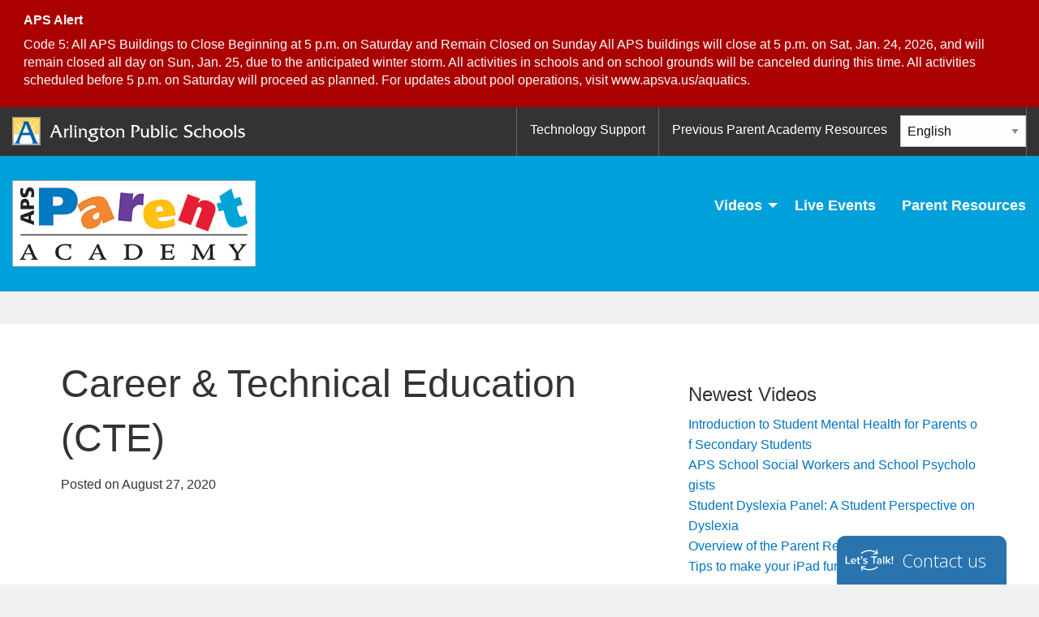

--- FILE ---
content_type: text/html; charset=UTF-8
request_url: https://parentacademy.apsva.us/career-technical-education-cte/
body_size: 11762
content:
<!doctype html>

<html class="no-js" lang="en-US">

<head>

    <script>
  (function(i,s,o,g,r,a,m){i['GoogleAnalyticsObject']=r;i[r]=i[r]||function(){
  (i[r].q=i[r].q||[]).push(arguments)},i[r].l=1*new Date();a=s.createElement(o),
  m=s.getElementsByTagName(o)[0];a.async=1;a.src=g;m.parentNode.insertBefore(a,m)
  })(window,document,'script','https://www.google-analytics.com/analytics.js','ga');

  ga('create', 'UA-81204003-46\', 'auto');
  ga('send', 'pageview');

</script>
    <meta charset="utf-8">

    <!-- Force IE to use the latest rendering engine available -->
    <meta http-equiv="X-UA-Compatible" content="IE=edge">

    <!-- Mobile Meta -->
    <meta name="viewport" content="width=device-width, initial-scale=1.0">
    <meta class="foundation-mq">

    <link rel="pingback" href="https://parentacademy.apsva.us/xmlrpc.php">

    <meta name='robots' content='index, follow, max-image-preview:large, max-snippet:-1, max-video-preview:-1' />
	<style>img:is([sizes="auto" i], [sizes^="auto," i]) { contain-intrinsic-size: 3000px 1500px }</style>
	
	<!-- This site is optimized with the Yoast SEO plugin v26.8 - https://yoast.com/product/yoast-seo-wordpress/ -->
	<title>Career &amp; Technical Education (CTE) - APS Parent Academy</title>
	<link rel="canonical" href="https://parentacademy.apsva.us/career-technical-education-cte/" />
	<meta property="og:locale" content="en_US" />
	<meta property="og:type" content="article" />
	<meta property="og:title" content="Career &amp; Technical Education (CTE) - APS Parent Academy" />
	<meta property="og:description" content="This video was created by the Office of Career, Technical, and Adult Education. It provides a brief overview of the program and services in Arlington Public Schools and how CTE is adapting to distance learning in the fall." />
	<meta property="og:url" content="https://parentacademy.apsva.us/career-technical-education-cte/" />
	<meta property="og:site_name" content="APS Parent Academy" />
	<meta property="article:published_time" content="2020-08-27T21:54:50+00:00" />
	<meta property="article:modified_time" content="2020-08-31T14:06:32+00:00" />
	<meta name="author" content="saradaniel" />
	<meta name="twitter:card" content="summary_large_image" />
	<meta name="twitter:label1" content="Written by" />
	<meta name="twitter:data1" content="saradaniel" />
	<script type="application/ld+json" class="yoast-schema-graph">{"@context":"https://schema.org","@graph":[{"@type":"Article","@id":"https://parentacademy.apsva.us/career-technical-education-cte/#article","isPartOf":{"@id":"https://parentacademy.apsva.us/career-technical-education-cte/"},"author":{"name":"saradaniel","@id":"https://parentacademy.apsva.us/#/schema/person/3dfc98b2a848ce134ff87bf2da4e6ec2"},"headline":"Career &#038; Technical Education (CTE)","datePublished":"2020-08-27T21:54:50+00:00","dateModified":"2020-08-31T14:06:32+00:00","mainEntityOfPage":{"@id":"https://parentacademy.apsva.us/career-technical-education-cte/"},"wordCount":13,"commentCount":0,"publisher":{"@id":"https://parentacademy.apsva.us/#organization"},"articleSection":["Instruction","Parent Academy"],"inLanguage":"en-US","potentialAction":[{"@type":"CommentAction","name":"Comment","target":["https://parentacademy.apsva.us/career-technical-education-cte/#respond"]}]},{"@type":"WebPage","@id":"https://parentacademy.apsva.us/career-technical-education-cte/","url":"https://parentacademy.apsva.us/career-technical-education-cte/","name":"Career & Technical Education (CTE) - APS Parent Academy","isPartOf":{"@id":"https://parentacademy.apsva.us/#website"},"datePublished":"2020-08-27T21:54:50+00:00","dateModified":"2020-08-31T14:06:32+00:00","breadcrumb":{"@id":"https://parentacademy.apsva.us/career-technical-education-cte/#breadcrumb"},"inLanguage":"en-US","potentialAction":[{"@type":"ReadAction","target":["https://parentacademy.apsva.us/career-technical-education-cte/"]}]},{"@type":"BreadcrumbList","@id":"https://parentacademy.apsva.us/career-technical-education-cte/#breadcrumb","itemListElement":[{"@type":"ListItem","position":1,"name":"Home","item":"http://parentacademy.apsva.us/"},{"@type":"ListItem","position":2,"name":"Career &#038; Technical Education (CTE)"}]},{"@type":"WebSite","@id":"https://parentacademy.apsva.us/#website","url":"https://parentacademy.apsva.us/","name":"APS Parent Academy","description":"Resources to help parents help students succeed","publisher":{"@id":"https://parentacademy.apsva.us/#organization"},"potentialAction":[{"@type":"SearchAction","target":{"@type":"EntryPoint","urlTemplate":"https://parentacademy.apsva.us/?s={search_term_string}"},"query-input":{"@type":"PropertyValueSpecification","valueRequired":true,"valueName":"search_term_string"}}],"inLanguage":"en-US"},{"@type":"Organization","@id":"https://parentacademy.apsva.us/#organization","name":"APS Parent Academy","url":"https://parentacademy.apsva.us/","logo":{"@type":"ImageObject","inLanguage":"en-US","@id":"https://parentacademy.apsva.us/#/schema/logo/image/","url":"https://parentacademy.apsva.us/wp-content/uploads/sites/49/2020/08/cropped-Parent-Acdmy.png","contentUrl":"https://parentacademy.apsva.us/wp-content/uploads/sites/49/2020/08/cropped-Parent-Acdmy.png","width":300,"height":107,"caption":"APS Parent Academy"},"image":{"@id":"https://parentacademy.apsva.us/#/schema/logo/image/"}},{"@type":"Person","@id":"https://parentacademy.apsva.us/#/schema/person/3dfc98b2a848ce134ff87bf2da4e6ec2","name":"saradaniel","image":{"@type":"ImageObject","inLanguage":"en-US","@id":"https://parentacademy.apsva.us/#/schema/person/image/","url":"https://secure.gravatar.com/avatar/99cef5e1385c08297edc5287199e0bf41ee5f16b900db55bada6c2a5f2cf57b0?s=96&d=mm&r=g","contentUrl":"https://secure.gravatar.com/avatar/99cef5e1385c08297edc5287199e0bf41ee5f16b900db55bada6c2a5f2cf57b0?s=96&d=mm&r=g","caption":"saradaniel"},"description":"Sara has been with APS for over 13 years. Her background is in communications, media and technology, including jobs with PBS Interactive, Georgetown University Law School, the Northern Virginia Technology Council, and Houghton-Mifflin publishing. Sara lives in Rockville, MD, with her family and cats.","url":"https://parentacademy.apsva.us/author/saradaniel/"}]}</script>
	<!-- / Yoast SEO plugin. -->


<link rel='dns-prefetch' href='//www.googletagmanager.com' />
<link rel='dns-prefetch' href='//fonts.googleapis.com' />
<link rel="alternate" type="application/rss+xml" title="APS Parent Academy &raquo; Feed" href="https://parentacademy.apsva.us/feed/" />
<link rel="alternate" type="application/rss+xml" title="APS Parent Academy &raquo; Comments Feed" href="https://parentacademy.apsva.us/comments/feed/" />
<link rel="alternate" type="text/calendar" title="APS Parent Academy &raquo; iCal Feed" href="https://parentacademy.apsva.us/events/?ical=1" />
<link rel="alternate" type="application/rss+xml" title="APS Parent Academy &raquo; Career &#038; Technical Education (CTE) Comments Feed" href="https://parentacademy.apsva.us/career-technical-education-cte/feed/" />
<script type="text/javascript">
/* <![CDATA[ */
window._wpemojiSettings = {"baseUrl":"https:\/\/s.w.org\/images\/core\/emoji\/16.0.1\/72x72\/","ext":".png","svgUrl":"https:\/\/s.w.org\/images\/core\/emoji\/16.0.1\/svg\/","svgExt":".svg","source":{"concatemoji":"https:\/\/parentacademy.apsva.us\/wp-includes\/js\/wp-emoji-release.min.js?ver=6.8.3"}};
/*! This file is auto-generated */
!function(s,n){var o,i,e;function c(e){try{var t={supportTests:e,timestamp:(new Date).valueOf()};sessionStorage.setItem(o,JSON.stringify(t))}catch(e){}}function p(e,t,n){e.clearRect(0,0,e.canvas.width,e.canvas.height),e.fillText(t,0,0);var t=new Uint32Array(e.getImageData(0,0,e.canvas.width,e.canvas.height).data),a=(e.clearRect(0,0,e.canvas.width,e.canvas.height),e.fillText(n,0,0),new Uint32Array(e.getImageData(0,0,e.canvas.width,e.canvas.height).data));return t.every(function(e,t){return e===a[t]})}function u(e,t){e.clearRect(0,0,e.canvas.width,e.canvas.height),e.fillText(t,0,0);for(var n=e.getImageData(16,16,1,1),a=0;a<n.data.length;a++)if(0!==n.data[a])return!1;return!0}function f(e,t,n,a){switch(t){case"flag":return n(e,"\ud83c\udff3\ufe0f\u200d\u26a7\ufe0f","\ud83c\udff3\ufe0f\u200b\u26a7\ufe0f")?!1:!n(e,"\ud83c\udde8\ud83c\uddf6","\ud83c\udde8\u200b\ud83c\uddf6")&&!n(e,"\ud83c\udff4\udb40\udc67\udb40\udc62\udb40\udc65\udb40\udc6e\udb40\udc67\udb40\udc7f","\ud83c\udff4\u200b\udb40\udc67\u200b\udb40\udc62\u200b\udb40\udc65\u200b\udb40\udc6e\u200b\udb40\udc67\u200b\udb40\udc7f");case"emoji":return!a(e,"\ud83e\udedf")}return!1}function g(e,t,n,a){var r="undefined"!=typeof WorkerGlobalScope&&self instanceof WorkerGlobalScope?new OffscreenCanvas(300,150):s.createElement("canvas"),o=r.getContext("2d",{willReadFrequently:!0}),i=(o.textBaseline="top",o.font="600 32px Arial",{});return e.forEach(function(e){i[e]=t(o,e,n,a)}),i}function t(e){var t=s.createElement("script");t.src=e,t.defer=!0,s.head.appendChild(t)}"undefined"!=typeof Promise&&(o="wpEmojiSettingsSupports",i=["flag","emoji"],n.supports={everything:!0,everythingExceptFlag:!0},e=new Promise(function(e){s.addEventListener("DOMContentLoaded",e,{once:!0})}),new Promise(function(t){var n=function(){try{var e=JSON.parse(sessionStorage.getItem(o));if("object"==typeof e&&"number"==typeof e.timestamp&&(new Date).valueOf()<e.timestamp+604800&&"object"==typeof e.supportTests)return e.supportTests}catch(e){}return null}();if(!n){if("undefined"!=typeof Worker&&"undefined"!=typeof OffscreenCanvas&&"undefined"!=typeof URL&&URL.createObjectURL&&"undefined"!=typeof Blob)try{var e="postMessage("+g.toString()+"("+[JSON.stringify(i),f.toString(),p.toString(),u.toString()].join(",")+"));",a=new Blob([e],{type:"text/javascript"}),r=new Worker(URL.createObjectURL(a),{name:"wpTestEmojiSupports"});return void(r.onmessage=function(e){c(n=e.data),r.terminate(),t(n)})}catch(e){}c(n=g(i,f,p,u))}t(n)}).then(function(e){for(var t in e)n.supports[t]=e[t],n.supports.everything=n.supports.everything&&n.supports[t],"flag"!==t&&(n.supports.everythingExceptFlag=n.supports.everythingExceptFlag&&n.supports[t]);n.supports.everythingExceptFlag=n.supports.everythingExceptFlag&&!n.supports.flag,n.DOMReady=!1,n.readyCallback=function(){n.DOMReady=!0}}).then(function(){return e}).then(function(){var e;n.supports.everything||(n.readyCallback(),(e=n.source||{}).concatemoji?t(e.concatemoji):e.wpemoji&&e.twemoji&&(t(e.twemoji),t(e.wpemoji)))}))}((window,document),window._wpemojiSettings);
/* ]]> */
</script>
<link rel='stylesheet' id='twb-open-sans-css' href='https://fonts.googleapis.com/css?family=Open+Sans%3A300%2C400%2C500%2C600%2C700%2C800&#038;display=swap&#038;ver=6.8.3' type='text/css' media='all' />
<link rel='stylesheet' id='twb-global-css' href='https://parentacademy.apsva.us/wp-content/plugins/wd-instagram-feed/booster/assets/css/global.css?ver=1.0.0' type='text/css' media='all' />
<link rel='stylesheet' id='tribe-events-pro-mini-calendar-block-styles-css' href='https://parentacademy.apsva.us/wp-content/plugins/events-calendar-pro/build/css/tribe-events-pro-mini-calendar-block.css?ver=7.7.12' type='text/css' media='all' />
<style id='wp-emoji-styles-inline-css' type='text/css'>

	img.wp-smiley, img.emoji {
		display: inline !important;
		border: none !important;
		box-shadow: none !important;
		height: 1em !important;
		width: 1em !important;
		margin: 0 0.07em !important;
		vertical-align: -0.1em !important;
		background: none !important;
		padding: 0 !important;
	}
</style>
<link rel='stylesheet' id='wp-block-library-css' href='https://parentacademy.apsva.us/wp-includes/css/dist/block-library/style.min.css?ver=6.8.3' type='text/css' media='all' />
<style id='classic-theme-styles-inline-css' type='text/css'>
/*! This file is auto-generated */
.wp-block-button__link{color:#fff;background-color:#32373c;border-radius:9999px;box-shadow:none;text-decoration:none;padding:calc(.667em + 2px) calc(1.333em + 2px);font-size:1.125em}.wp-block-file__button{background:#32373c;color:#fff;text-decoration:none}
</style>
<style id='global-styles-inline-css' type='text/css'>
:root{--wp--preset--aspect-ratio--square: 1;--wp--preset--aspect-ratio--4-3: 4/3;--wp--preset--aspect-ratio--3-4: 3/4;--wp--preset--aspect-ratio--3-2: 3/2;--wp--preset--aspect-ratio--2-3: 2/3;--wp--preset--aspect-ratio--16-9: 16/9;--wp--preset--aspect-ratio--9-16: 9/16;--wp--preset--color--black: #000000;--wp--preset--color--cyan-bluish-gray: #abb8c3;--wp--preset--color--white: #ffffff;--wp--preset--color--pale-pink: #f78da7;--wp--preset--color--vivid-red: #cf2e2e;--wp--preset--color--luminous-vivid-orange: #ff6900;--wp--preset--color--luminous-vivid-amber: #fcb900;--wp--preset--color--light-green-cyan: #7bdcb5;--wp--preset--color--vivid-green-cyan: #00d084;--wp--preset--color--pale-cyan-blue: #8ed1fc;--wp--preset--color--vivid-cyan-blue: #0693e3;--wp--preset--color--vivid-purple: #9b51e0;--wp--preset--gradient--vivid-cyan-blue-to-vivid-purple: linear-gradient(135deg,rgba(6,147,227,1) 0%,rgb(155,81,224) 100%);--wp--preset--gradient--light-green-cyan-to-vivid-green-cyan: linear-gradient(135deg,rgb(122,220,180) 0%,rgb(0,208,130) 100%);--wp--preset--gradient--luminous-vivid-amber-to-luminous-vivid-orange: linear-gradient(135deg,rgba(252,185,0,1) 0%,rgba(255,105,0,1) 100%);--wp--preset--gradient--luminous-vivid-orange-to-vivid-red: linear-gradient(135deg,rgba(255,105,0,1) 0%,rgb(207,46,46) 100%);--wp--preset--gradient--very-light-gray-to-cyan-bluish-gray: linear-gradient(135deg,rgb(238,238,238) 0%,rgb(169,184,195) 100%);--wp--preset--gradient--cool-to-warm-spectrum: linear-gradient(135deg,rgb(74,234,220) 0%,rgb(151,120,209) 20%,rgb(207,42,186) 40%,rgb(238,44,130) 60%,rgb(251,105,98) 80%,rgb(254,248,76) 100%);--wp--preset--gradient--blush-light-purple: linear-gradient(135deg,rgb(255,206,236) 0%,rgb(152,150,240) 100%);--wp--preset--gradient--blush-bordeaux: linear-gradient(135deg,rgb(254,205,165) 0%,rgb(254,45,45) 50%,rgb(107,0,62) 100%);--wp--preset--gradient--luminous-dusk: linear-gradient(135deg,rgb(255,203,112) 0%,rgb(199,81,192) 50%,rgb(65,88,208) 100%);--wp--preset--gradient--pale-ocean: linear-gradient(135deg,rgb(255,245,203) 0%,rgb(182,227,212) 50%,rgb(51,167,181) 100%);--wp--preset--gradient--electric-grass: linear-gradient(135deg,rgb(202,248,128) 0%,rgb(113,206,126) 100%);--wp--preset--gradient--midnight: linear-gradient(135deg,rgb(2,3,129) 0%,rgb(40,116,252) 100%);--wp--preset--font-size--small: 13px;--wp--preset--font-size--medium: 20px;--wp--preset--font-size--large: 36px;--wp--preset--font-size--x-large: 42px;--wp--preset--spacing--20: 0.44rem;--wp--preset--spacing--30: 0.67rem;--wp--preset--spacing--40: 1rem;--wp--preset--spacing--50: 1.5rem;--wp--preset--spacing--60: 2.25rem;--wp--preset--spacing--70: 3.38rem;--wp--preset--spacing--80: 5.06rem;--wp--preset--shadow--natural: 6px 6px 9px rgba(0, 0, 0, 0.2);--wp--preset--shadow--deep: 12px 12px 50px rgba(0, 0, 0, 0.4);--wp--preset--shadow--sharp: 6px 6px 0px rgba(0, 0, 0, 0.2);--wp--preset--shadow--outlined: 6px 6px 0px -3px rgba(255, 255, 255, 1), 6px 6px rgba(0, 0, 0, 1);--wp--preset--shadow--crisp: 6px 6px 0px rgba(0, 0, 0, 1);}:where(.is-layout-flex){gap: 0.5em;}:where(.is-layout-grid){gap: 0.5em;}body .is-layout-flex{display: flex;}.is-layout-flex{flex-wrap: wrap;align-items: center;}.is-layout-flex > :is(*, div){margin: 0;}body .is-layout-grid{display: grid;}.is-layout-grid > :is(*, div){margin: 0;}:where(.wp-block-columns.is-layout-flex){gap: 2em;}:where(.wp-block-columns.is-layout-grid){gap: 2em;}:where(.wp-block-post-template.is-layout-flex){gap: 1.25em;}:where(.wp-block-post-template.is-layout-grid){gap: 1.25em;}.has-black-color{color: var(--wp--preset--color--black) !important;}.has-cyan-bluish-gray-color{color: var(--wp--preset--color--cyan-bluish-gray) !important;}.has-white-color{color: var(--wp--preset--color--white) !important;}.has-pale-pink-color{color: var(--wp--preset--color--pale-pink) !important;}.has-vivid-red-color{color: var(--wp--preset--color--vivid-red) !important;}.has-luminous-vivid-orange-color{color: var(--wp--preset--color--luminous-vivid-orange) !important;}.has-luminous-vivid-amber-color{color: var(--wp--preset--color--luminous-vivid-amber) !important;}.has-light-green-cyan-color{color: var(--wp--preset--color--light-green-cyan) !important;}.has-vivid-green-cyan-color{color: var(--wp--preset--color--vivid-green-cyan) !important;}.has-pale-cyan-blue-color{color: var(--wp--preset--color--pale-cyan-blue) !important;}.has-vivid-cyan-blue-color{color: var(--wp--preset--color--vivid-cyan-blue) !important;}.has-vivid-purple-color{color: var(--wp--preset--color--vivid-purple) !important;}.has-black-background-color{background-color: var(--wp--preset--color--black) !important;}.has-cyan-bluish-gray-background-color{background-color: var(--wp--preset--color--cyan-bluish-gray) !important;}.has-white-background-color{background-color: var(--wp--preset--color--white) !important;}.has-pale-pink-background-color{background-color: var(--wp--preset--color--pale-pink) !important;}.has-vivid-red-background-color{background-color: var(--wp--preset--color--vivid-red) !important;}.has-luminous-vivid-orange-background-color{background-color: var(--wp--preset--color--luminous-vivid-orange) !important;}.has-luminous-vivid-amber-background-color{background-color: var(--wp--preset--color--luminous-vivid-amber) !important;}.has-light-green-cyan-background-color{background-color: var(--wp--preset--color--light-green-cyan) !important;}.has-vivid-green-cyan-background-color{background-color: var(--wp--preset--color--vivid-green-cyan) !important;}.has-pale-cyan-blue-background-color{background-color: var(--wp--preset--color--pale-cyan-blue) !important;}.has-vivid-cyan-blue-background-color{background-color: var(--wp--preset--color--vivid-cyan-blue) !important;}.has-vivid-purple-background-color{background-color: var(--wp--preset--color--vivid-purple) !important;}.has-black-border-color{border-color: var(--wp--preset--color--black) !important;}.has-cyan-bluish-gray-border-color{border-color: var(--wp--preset--color--cyan-bluish-gray) !important;}.has-white-border-color{border-color: var(--wp--preset--color--white) !important;}.has-pale-pink-border-color{border-color: var(--wp--preset--color--pale-pink) !important;}.has-vivid-red-border-color{border-color: var(--wp--preset--color--vivid-red) !important;}.has-luminous-vivid-orange-border-color{border-color: var(--wp--preset--color--luminous-vivid-orange) !important;}.has-luminous-vivid-amber-border-color{border-color: var(--wp--preset--color--luminous-vivid-amber) !important;}.has-light-green-cyan-border-color{border-color: var(--wp--preset--color--light-green-cyan) !important;}.has-vivid-green-cyan-border-color{border-color: var(--wp--preset--color--vivid-green-cyan) !important;}.has-pale-cyan-blue-border-color{border-color: var(--wp--preset--color--pale-cyan-blue) !important;}.has-vivid-cyan-blue-border-color{border-color: var(--wp--preset--color--vivid-cyan-blue) !important;}.has-vivid-purple-border-color{border-color: var(--wp--preset--color--vivid-purple) !important;}.has-vivid-cyan-blue-to-vivid-purple-gradient-background{background: var(--wp--preset--gradient--vivid-cyan-blue-to-vivid-purple) !important;}.has-light-green-cyan-to-vivid-green-cyan-gradient-background{background: var(--wp--preset--gradient--light-green-cyan-to-vivid-green-cyan) !important;}.has-luminous-vivid-amber-to-luminous-vivid-orange-gradient-background{background: var(--wp--preset--gradient--luminous-vivid-amber-to-luminous-vivid-orange) !important;}.has-luminous-vivid-orange-to-vivid-red-gradient-background{background: var(--wp--preset--gradient--luminous-vivid-orange-to-vivid-red) !important;}.has-very-light-gray-to-cyan-bluish-gray-gradient-background{background: var(--wp--preset--gradient--very-light-gray-to-cyan-bluish-gray) !important;}.has-cool-to-warm-spectrum-gradient-background{background: var(--wp--preset--gradient--cool-to-warm-spectrum) !important;}.has-blush-light-purple-gradient-background{background: var(--wp--preset--gradient--blush-light-purple) !important;}.has-blush-bordeaux-gradient-background{background: var(--wp--preset--gradient--blush-bordeaux) !important;}.has-luminous-dusk-gradient-background{background: var(--wp--preset--gradient--luminous-dusk) !important;}.has-pale-ocean-gradient-background{background: var(--wp--preset--gradient--pale-ocean) !important;}.has-electric-grass-gradient-background{background: var(--wp--preset--gradient--electric-grass) !important;}.has-midnight-gradient-background{background: var(--wp--preset--gradient--midnight) !important;}.has-small-font-size{font-size: var(--wp--preset--font-size--small) !important;}.has-medium-font-size{font-size: var(--wp--preset--font-size--medium) !important;}.has-large-font-size{font-size: var(--wp--preset--font-size--large) !important;}.has-x-large-font-size{font-size: var(--wp--preset--font-size--x-large) !important;}
:where(.wp-block-post-template.is-layout-flex){gap: 1.25em;}:where(.wp-block-post-template.is-layout-grid){gap: 1.25em;}
:where(.wp-block-columns.is-layout-flex){gap: 2em;}:where(.wp-block-columns.is-layout-grid){gap: 2em;}
:root :where(.wp-block-pullquote){font-size: 1.5em;line-height: 1.6;}
</style>
<link rel='stylesheet' id='materiell-social-share-css' href='https://parentacademy.apsva.us/wp-content/plugins/materiell-social-share/public/css/materiell-social-share-public.css?ver=1.0.0' type='text/css' media='all' />
<style id='highcharts-custom-styles-inline-css' type='text/css'>

    div[class^='highstock_'],
    .highcharts-root,
    .highcharts-container {
        overflow: visible !important;
    }
</style>
<link rel='stylesheet' id='google-open-sans-css' href='//fonts.googleapis.com/css?family=Open+Sans%3A400italic%2C400%2C700%2C600&#038;ver=6.8.3' type='text/css' media='all' />
<link rel='stylesheet' id='site-css-css' href='https://parentacademy.apsva.us/wp-content/themes/apsprojects/styles/style.css?ver=1719765236' type='text/css' media='all' />
<script type="text/javascript" src="https://parentacademy.apsva.us/wp-includes/js/jquery/jquery.min.js?ver=3.7.1" id="jquery-core-js"></script>
<script type="text/javascript" src="https://parentacademy.apsva.us/wp-includes/js/jquery/jquery-migrate.min.js?ver=3.4.1" id="jquery-migrate-js"></script>
<script type="text/javascript" src="https://parentacademy.apsva.us/wp-content/plugins/wd-instagram-feed/booster/assets/js/circle-progress.js?ver=1.2.2" id="twb-circle-js"></script>
<script type="text/javascript" id="twb-global-js-extra">
/* <![CDATA[ */
var twb = {"nonce":"88bc75ae71","ajax_url":"https:\/\/parentacademy.apsva.us\/wp-admin\/admin-ajax.php","plugin_url":"https:\/\/parentacademy.apsva.us\/wp-content\/plugins\/wd-instagram-feed\/booster","href":"https:\/\/parentacademy.apsva.us\/wp-admin\/admin.php?page=twb_instagram-feed"};
var twb = {"nonce":"88bc75ae71","ajax_url":"https:\/\/parentacademy.apsva.us\/wp-admin\/admin-ajax.php","plugin_url":"https:\/\/parentacademy.apsva.us\/wp-content\/plugins\/wd-instagram-feed\/booster","href":"https:\/\/parentacademy.apsva.us\/wp-admin\/admin.php?page=twb_instagram-feed"};
/* ]]> */
</script>
<script type="text/javascript" src="https://parentacademy.apsva.us/wp-content/plugins/wd-instagram-feed/booster/assets/js/global.js?ver=1.0.0" id="twb-global-js"></script>
<script type="text/javascript" src="https://parentacademy.apsva.us/wp-content/plugins/materiell-social-share/public/js/materiell-social-share-public.js?ver=1.0.0" id="materiell-social-share-js"></script>

<!-- Google tag (gtag.js) snippet added by Site Kit -->
<!-- Google Analytics snippet added by Site Kit -->
<script type="text/javascript" src="https://www.googletagmanager.com/gtag/js?id=GT-MJMDQNG" id="google_gtagjs-js" async></script>
<script type="text/javascript" id="google_gtagjs-js-after">
/* <![CDATA[ */
window.dataLayer = window.dataLayer || [];function gtag(){dataLayer.push(arguments);}
gtag("set","linker",{"domains":["parentacademy.apsva.us"]});
gtag("js", new Date());
gtag("set", "developer_id.dZTNiMT", true);
gtag("config", "GT-MJMDQNG");
/* ]]> */
</script>
<link rel="https://api.w.org/" href="https://parentacademy.apsva.us/wp-json/" /><link rel="alternate" title="JSON" type="application/json" href="https://parentacademy.apsva.us/wp-json/wp/v2/posts/76" /><link rel='shortlink' href='https://parentacademy.apsva.us/?p=76' />
<meta name="generator" content="Site Kit by Google 1.170.0" /><meta name="tec-api-version" content="v1"><meta name="tec-api-origin" content="https://parentacademy.apsva.us"><link rel="alternate" href="https://parentacademy.apsva.us/wp-json/tribe/events/v1/" />            <style type="text/css" id="custom-theme-css">
                a, .section-menu .menu .active > a {
                    color: #0074c1;
                }
                .button {
	               background-color: #0074c1; 
                }
                .main-nav-container {
                    background-color: #00a0db;
                }
            </style>
        <link rel="icon" href="https://parentacademy.apsva.us/wp-content/uploads/sites/49/2020/08/cropped-aps_favicon-32x32.png" sizes="32x32" />
<link rel="icon" href="https://parentacademy.apsva.us/wp-content/uploads/sites/49/2020/08/cropped-aps_favicon-192x192.png" sizes="192x192" />
<link rel="apple-touch-icon" href="https://parentacademy.apsva.us/wp-content/uploads/sites/49/2020/08/cropped-aps_favicon-180x180.png" />
<meta name="msapplication-TileImage" content="https://parentacademy.apsva.us/wp-content/uploads/sites/49/2020/08/cropped-aps_favicon-270x270.png" />
		<style type="text/css" id="wp-custom-css">
			#content #inner-content p {
    word-break: normal;
}		</style>
		<style>
    /* Target only the TITLES of non-multiday events */
    .tribe-events-calendar-month [class*="event"]:not([class*="multiday"]) [class*="title"],
    .tribe-events-calendar-month [class*="event"]:not([class*="multiday"]) [class*="title"] a,

        /* More specific title targeting */
    .tribe-events-calendar-month__calendar-event:not([class*="multiday"]) .tribe-events-calendar-month__calendar-event-title,
    .tribe-events-calendar-month__calendar-event:not([class*="multiday"]) .tribe-events-calendar-month__calendar-event-title a,

        /* Target by excluding the specific all-day class we found */
    .tribe-events-calendar-month__calendar-event-title:not(.tribe-events-calendar-month__multiday-event-hidden-title),
    .tribe-events-calendar-month__calendar-event-title:not(.tribe-events-calendar-month__multiday-event-hidden-title) a {
        color: #000000 !important;
    }
    
    /* Override with higher specificity: Let timed events use category colors */
    .tribe-events-calendar-month__calendar-event-details .tribe-events-calendar-month__calendar-event-datetime ~ .tribe-events-calendar-month__calendar-event-title:not(.tribe-events-calendar-month__multiday-event-hidden-title),
    .tribe-events-calendar-month__calendar-event-details .tribe-events-calendar-month__calendar-event-datetime ~ .tribe-events-calendar-month__calendar-event-title:not(.tribe-events-calendar-month__multiday-event-hidden-title) a {
        color: inherit !important;
    }
</style>
    <script>(function(d, s, id) {var js, fjs = d.getElementsByTagName(s)[0];window.key='WYXB7YXLT@PZ5D7LT';window.url='//www.k12insight.com/';if (d.getElementById(id))return;js = d.createElement(s);js.id = id;js.src = "//www.k12insight.com/Lets-Talk/LtTabJs.aspx";fjs.parentNode.insertBefore(js, fjs);}(document, 'script', 'Lets-Talk'));</script>



</head>

<!-- Uncomment this line if using the Off-Canvas Menu -->

<body class="wp-singular post-template-default single single-post postid-76 single-format-standard wp-custom-logo wp-theme-apsprojects tribe-no-js">

<div class="off-canvas-wrapper">

    
<div class="off-canvas position-right" id="off-canvas" data-off-canvas>
	<ul id="menu-mobile-menu" class="vertical menu" data-accordion-menu><li id="menu-item-70" class="menu-item menu-item-type-post_type menu-item-object-page menu-item-has-children menu-item-70"><a href="https://parentacademy.apsva.us/videos/">Videos</a>
<ul class="vertical menu nested">
	<li id="menu-item-73" class="menu-item menu-item-type-post_type menu-item-object-page menu-item-73"><a href="https://parentacademy.apsva.us/videos/instruction-curriculum/">Instruction &#038; Curriculum</a></li>
	<li id="menu-item-72" class="menu-item menu-item-type-post_type menu-item-object-page menu-item-72"><a href="https://parentacademy.apsva.us/videos/apps-platforms/">Technology Support</a></li>
	<li id="menu-item-71" class="menu-item menu-item-type-post_type menu-item-object-page menu-item-71"><a href="https://parentacademy.apsva.us/videos/special-services/">Special Services</a></li>
</ul>
</li>
<li id="menu-item-68" class="menu-item menu-item-type-post_type menu-item-object-page menu-item-68"><a href="https://parentacademy.apsva.us/live-events/">Live Events</a></li>
<li id="menu-item-67" class="menu-item menu-item-type-post_type menu-item-object-page menu-item-67"><a href="https://parentacademy.apsva.us/parent-resources/">Parent Resources</a></li>
<li id="menu-item-105" class="menu-item menu-item-type-custom menu-item-object-custom menu-item-105"><a href="https://www.apsva.us/digital-devices/digital-learning-device-help/">Technology Support</a></li>
<li id="menu-item-66" class="menu-item menu-item-type-post_type menu-item-object-page menu-item-66"><a href="https://parentacademy.apsva.us/previous-parent-academy-resources/">Previous Parent Academy Resources</a></li>
</ul>    <div class="gtranslate_wrapper" id="gt-wrapper-34994365"></div></div>
    <div class="off-canvas-content" data-off-canvas-content>
	    <div id="alert_container"></div>
<script id="sitewide_alert_template" type="text/html">
    <div class="site-wide-alert-container alert-box <%= data.alert_style %>" data-alert="">
        <section class="row">
            <div class="columns small-16">
                <h1><%= data.alert_title %></h1>
                <h2><%= data.title %> <a href="<%= data.button_url %>"><%= data.button_text %></a>
                </h2>
                <a href="#" class="close">×</a>
            </div>
        </section>
    </div>
</script>        <div id="top_header" class="top-header">
            <div class="row">
                <div class="columns medium-4 large-3">
                    <div class="district-logo">
                                                    <a href="https://www.apsva.us"
                               alt="Arlington Public Schools"
                                >
                            </a>
                                            </div>
                </div>
                <div id="secrondary_menu_container" class="columns medium-8 large-9 ">
                    <ul id="secondary_nav_menu" class="secondary-nav menu" data-dropdown-menu>
                        <li id="menu-top-menu" class="menu"><li id="menu-item-104" class="menu-item menu-item-type-custom menu-item-object-custom menu-item-104"><a href="https://www.apsva.us/digital-devices/digital-learning-device-help/">Technology Support</a></li>
<li id="menu-item-64" class="menu-item menu-item-type-post_type menu-item-object-page menu-item-64"><a href="https://parentacademy.apsva.us/previous-parent-academy-resources/">Previous Parent Academy Resources</a></li>
<li style="position:relative;" class="menu-item menu-item-gtranslate gt-menu-30456"></li></li>                    </ul>
                </div>
            </div>
        </div>
        <header class="header" role="banner">
            <!-- This navs will be applied to the topbar, above all content
                 To see additional nav styles, visit the /parts directory -->
            <div class="main-nav-container top-bar" id="top-bar-menu">
	
    <div class="row">
	    <div class="top-bar-left float-left">
		    
	        <a class="mobile-menu-trigger button show-for-small-only right" data-toggle="off-canvas">Menu</a>
	        
	        <div class="site-logo">
	            	                <a href="https://parentacademy.apsva.us/" class="custom-logo-link" rel="home"><img width="300" height="107" src="https://parentacademy.apsva.us/wp-content/uploads/sites/49/2020/08/cropped-Parent-Acdmy.png" class="custom-logo" alt="APS Parent Academy" decoding="async" /></a>	            	        </div>
	        
	    </div>
	        
        <div class="top-bar-right show-for-medium">
            <ul id="menu-main-menu" class="vertical medium-horizontal menu" data-responsive-menu="accordion medium-dropdown"><li id="menu-item-60" class="menu-item menu-item-type-post_type menu-item-object-page menu-item-has-children menu-item-60"><a href="https://parentacademy.apsva.us/videos/">Videos</a>
<ul class="menu">
	<li id="menu-item-63" class="menu-item menu-item-type-post_type menu-item-object-page menu-item-63"><a href="https://parentacademy.apsva.us/videos/instruction-curriculum/">Instruction &#038; Curriculum</a></li>
	<li id="menu-item-62" class="menu-item menu-item-type-post_type menu-item-object-page menu-item-62"><a href="https://parentacademy.apsva.us/videos/apps-platforms/">Technology Support</a></li>
	<li id="menu-item-61" class="menu-item menu-item-type-post_type menu-item-object-page menu-item-61"><a href="https://parentacademy.apsva.us/videos/special-services/">Special Services</a></li>
	<li id="menu-item-180" class="menu-item menu-item-type-post_type menu-item-object-page menu-item-180"><a href="https://parentacademy.apsva.us/videos/student-health-well-being/">Student Health &#038; Well-Being</a></li>
</ul>
</li>
<li id="menu-item-58" class="menu-item menu-item-type-post_type menu-item-object-page menu-item-58"><a href="https://parentacademy.apsva.us/live-events/">Live Events</a></li>
<li id="menu-item-57" class="menu-item menu-item-type-post_type menu-item-object-page menu-item-57"><a href="https://parentacademy.apsva.us/parent-resources/">Parent Resources</a></li>
</ul>        </div>
	        
	    </div>
	</div>
    
</div>
        </header>
        <!-- end .header -->    <div id="content">
                <div id="inner-content" class="row">
            <main id="main" class="content-pane large-8 medium-12 columns" role="main">

                
                    
<article id="post-76" class="post-76 post type-post status-publish format-standard hentry category-instruction category-parent-academy" role="article" itemscope
         itemtype="http://schema.org/BlogPosting">

    <header class="article-header">
        <h1 class="entry-title single-title" itemprop="headline">Career &#038; Technical Education (CTE)</h1>
        
<p class="byline">
	Posted on August 27, 2020</p>	    </header>
    <!-- end article header -->

    <section class="entry-content" itemprop="articleBody">
        <p><iframe title="Career and Technical Education (CTE) in APS" width="1200" height="675" src="https://www.youtube.com/embed/zjcChM-aJzQ?feature=oembed" frameborder="0" allow="accelerometer; autoplay; encrypted-media; gyroscope; picture-in-picture" allowfullscreen></iframe></p>
<p><a href="https://vimeo.com/448040013">Watch on Vimeo</a></p>
<p><a href="https://drive.google.com/file/d/1H309F5KNfjRqRHwX39VKBG_rKK8DXLas/view?usp=sharing">Download Transcript</a></p>
    </section>
    <!-- end article section -->

    <!-- end article footer -->

</article> <!-- end article -->
                
            </main>
            <!-- end #main -->

            
<div id="sidebar1" class="sidebar large-4 medium-12 columns" role="complementary">

	
		
		<div id="recent-posts-2" class="widget widget_recent_entries">
		<h4 class="widgettitle">Newest Videos</h4>
		<ul>
											<li>
					<a href="https://parentacademy.apsva.us/introduction-to-student-mental-health-for-parents-of-secondary-students/">Introduction to Student Mental Health for Parents of Secondary Students</a>
									</li>
											<li>
					<a href="https://parentacademy.apsva.us/aps-school-social-workers-and-school-psychologists/">APS School Social Workers and School Psychologists</a>
									</li>
											<li>
					<a href="https://parentacademy.apsva.us/student-dyslexia-panel-a-student-perspective-on-dyslexia/">Student Dyslexia Panel: A Student Perspective on Dyslexia</a>
									</li>
											<li>
					<a href="https://parentacademy.apsva.us/230-2/">Overview of the Parent Resource Center</a>
									</li>
											<li>
					<a href="https://parentacademy.apsva.us/tips-to-make-your-ipad-function-better-at-home/">Tips to make your iPad function better at home</a>
									</li>
					</ul>

		</div>
	
</div>
        </div>
        <!-- end #inner-content -->

    </div> <!-- end #content -->


<footer class="footer" role="contentinfo">
    <div class="row footer-widgets">
                        <div class="columns small-12 medium-4">
            <article class="widget social-widget" data-equalizer-watch>
                <ul class="social">
                                                                                                </ul>
            </article>
        </div>
    </div>
    <hr/>
    <div id="inner-footer" class="row">
        <div class="small-12 medium-8 columns">
            <nav role="navigation">
                <ul class="footer-nav">
                    <li>&copy; 2026 <a href="https://apsva.us">Arlington Public Schools</a></li>
                    <li><a href="https://www.apsva.us/privacy-policy/">Privacy Policy</a></li>
                    <li>
                        <a href="https://www.apsva.us/wp-content/uploads/legacy_assets/www/32cb469295-45-2_AcceptableUseElectronicNetworkedRes-InternetSafetyPIP.pdf">Terms
                            of Use</a></li>
                                            <li><a href="https://parentacademy.apsva.us/wp-login.php?normal">Direct WordPress Login</a></li>
                         <li><a href="/wp-admin">Login</a></li>
                                    </ul>
            </nav>
        </div>
        <div class="columns small-12 medium-4 medium-text-right attribution">
            <a href="https://materiell.com" alt="Education Web Design | Materiell">
                WordPress Design for Education |
                <img class="materiell-logo"
                     src="https://parentacademy.apsva.us/wp-content/themes/apsprojects/assets/svg/materiell-mark.svg"
                     alt="WordPress Design for Education | Materiell">
                Materiell
            </a>
        </div>
        <div class="small-12 columns text-center" style="margin-top: 20px;">
	        <p>Arlington Public Schools prohibits discrimination on the basis of race, national origin, creed, color, religion, gender, age, economic status, sexual orientation, marital status, genetic information, gender identity or expression, and/or disability. This policy provides equal access to courses and programs, counseling services, physical education and athletics, vocational education, instructional materials and extra-curricular activities. Report violations of this policy to the Assistant Superintendent for Administrative Services, 703-228-6008, or the Assistant Superintendent for Human Resources, 703-228-6110.</p>
            <p>These webpages may contain links to websites that are outside of the Arlington Public Schools network. APS does not control the content or relevancy of these outside sites.</p>
        </div>
    </div>
</footer> <!-- end .footer -->

</div>  <!-- end .main-content -->

</div> <!-- end .off-canvas-wrapper -->

<script type="speculationrules">
{"prefetch":[{"source":"document","where":{"and":[{"href_matches":"\/*"},{"not":{"href_matches":["\/wp-*.php","\/wp-admin\/*","\/wp-content\/uploads\/sites\/49\/*","\/wp-content\/*","\/wp-content\/plugins\/*","\/wp-content\/themes\/apsprojects\/*","\/*\\?(.+)"]}},{"not":{"selector_matches":"a[rel~=\"nofollow\"]"}},{"not":{"selector_matches":".no-prefetch, .no-prefetch a"}}]},"eagerness":"conservative"}]}
</script>
		<script>
		( function ( body ) {
			'use strict';
			body.className = body.className.replace( /\btribe-no-js\b/, 'tribe-js' );
		} )( document.body );
		</script>
		<script> /* <![CDATA[ */var tribe_l10n_datatables = {"aria":{"sort_ascending":": activate to sort column ascending","sort_descending":": activate to sort column descending"},"length_menu":"Show _MENU_ entries","empty_table":"No data available in table","info":"Showing _START_ to _END_ of _TOTAL_ entries","info_empty":"Showing 0 to 0 of 0 entries","info_filtered":"(filtered from _MAX_ total entries)","zero_records":"No matching records found","search":"Search:","all_selected_text":"All items on this page were selected. ","select_all_link":"Select all pages","clear_selection":"Clear Selection.","pagination":{"all":"All","next":"Next","previous":"Previous"},"select":{"rows":{"0":"","_":": Selected %d rows","1":": Selected 1 row"}},"datepicker":{"dayNames":["Sunday","Monday","Tuesday","Wednesday","Thursday","Friday","Saturday"],"dayNamesShort":["Sun","Mon","Tue","Wed","Thu","Fri","Sat"],"dayNamesMin":["S","M","T","W","T","F","S"],"monthNames":["January","February","March","April","May","June","July","August","September","October","November","December"],"monthNamesShort":["January","February","March","April","May","June","July","August","September","October","November","December"],"monthNamesMin":["Jan","Feb","Mar","Apr","May","Jun","Jul","Aug","Sep","Oct","Nov","Dec"],"nextText":"Next","prevText":"Prev","currentText":"Today","closeText":"Done","today":"Today","clear":"Clear"}};/* ]]> */ </script><script type="text/javascript" src="https://parentacademy.apsva.us/wp-content/plugins/the-events-calendar/common/build/js/user-agent.js?ver=da75d0bdea6dde3898df" id="tec-user-agent-js"></script>
<script type="text/javascript" src="https://parentacademy.apsva.us/wp-content/mu-plugins/mat-externalLinks/externalLinks.js?v=1.0.04&amp;ver=1.0" id="mat_forceExternalLinks-js"></script>
<script type="text/javascript" id="wdt-custom-avada-js-js-extra">
/* <![CDATA[ */
var wdt_ajax_object = {"ajaxurl":"https:\/\/parentacademy.apsva.us\/wp-admin\/admin-ajax.php"};
/* ]]> */
</script>
<script type="text/javascript" src="https://parentacademy.apsva.us/wp-content/plugins/wpdatatables/integrations/starter/page-builders/avada/assets/js/wdt-custom-avada-js.js?ver=7.0.1" id="wdt-custom-avada-js-js"></script>
<script src='https://parentacademy.apsva.us/wp-content/plugins/the-events-calendar/common/build/js/underscore-before.js'></script>
<script type="text/javascript" src="https://parentacademy.apsva.us/wp-includes/js/underscore.min.js?ver=1.13.7" id="underscore-js"></script>
<script src='https://parentacademy.apsva.us/wp-content/plugins/the-events-calendar/common/build/js/underscore-after.js'></script>
<script type="text/javascript" src="https://parentacademy.apsva.us/wp-content/themes/apsprojects/scripts/scripts.js?ver=1719765236" id="site-js-js"></script>
<script type="text/javascript" id="gt_widget_script_34994365-js-before">
/* <![CDATA[ */
window.gtranslateSettings = /* document.write */ window.gtranslateSettings || {};window.gtranslateSettings['34994365'] = {"default_language":"en","languages":["es","ar","am","mn","bn","zh-CN","fr","de","it","pt","ru","en"],"url_structure":"sub_directory","native_language_names":1,"wrapper_selector":"#gt-wrapper-34994365","select_language_label":"Select Language","horizontal_position":"inline","flags_location":"\/wp-content\/plugins\/gtranslate\/flags\/"};
/* ]]> */
</script><script src="https://parentacademy.apsva.us/wp-content/plugins/gtranslate/js/dropdown.js?ver=6.8.3" data-no-optimize="1" data-no-minify="1" data-gt-orig-url="/career-technical-education-cte/" data-gt-orig-domain="parentacademy.apsva.us" data-gt-widget-id="34994365" defer></script><script type="text/javascript" id="gt_widget_script_46498291-js-before">
/* <![CDATA[ */
window.gtranslateSettings = /* document.write */ window.gtranslateSettings || {};window.gtranslateSettings['46498291'] = {"default_language":"en","languages":["es","ar","am","mn","bn","zh-CN","fr","de","it","pt","ru","en"],"url_structure":"sub_directory","native_language_names":1,"wrapper_selector":"li.menu-item-gtranslate.gt-menu-30456","select_language_label":"Select Language","horizontal_position":"inline","flags_location":"\/wp-content\/plugins\/gtranslate\/flags\/"};
/* ]]> */
</script><script src="https://parentacademy.apsva.us/wp-content/plugins/gtranslate/js/dropdown.js?ver=6.8.3" data-no-optimize="1" data-no-minify="1" data-gt-orig-url="/career-technical-education-cte/" data-gt-orig-domain="parentacademy.apsva.us" data-gt-widget-id="46498291" defer></script>        <script>
            window.alert_blog_url = 'www.apsva.us';
            window.alert_blog_current = 49;
        </script>
                <script type="text/javascript">
            /*<![CDATA[*/
            (function () {
                    var sz = document.createElement('script');
                    sz.type = 'text/javascript';
                    sz.async = true;
                    sz.src = '//siteimproveanalytics.com/js/siteanalyze_6005447.js';
                    var s = document.getElementsByTagName('script')[0];
                    s.parentNode.insertBefore(sz, s);
                })();
            /*]]>*/
        </script>
        
<script defer src="https://static.cloudflareinsights.com/beacon.min.js/vcd15cbe7772f49c399c6a5babf22c1241717689176015" integrity="sha512-ZpsOmlRQV6y907TI0dKBHq9Md29nnaEIPlkf84rnaERnq6zvWvPUqr2ft8M1aS28oN72PdrCzSjY4U6VaAw1EQ==" data-cf-beacon='{"version":"2024.11.0","token":"af276d231f4d47718b11c755fd636538","server_timing":{"name":{"cfCacheStatus":true,"cfEdge":true,"cfExtPri":true,"cfL4":true,"cfOrigin":true,"cfSpeedBrain":true},"location_startswith":null}}' crossorigin="anonymous"></script>
</body>

</html> <!-- end page -->

--- FILE ---
content_type: text/css
request_url: https://parentacademy.apsva.us/wp-content/plugins/materiell-social-share/public/css/materiell-social-share-public.css?ver=1.0.0
body_size: -615
content:
.materiell-social-share {}
.materiell-social-share a {}
.materiell-social-share a img {}

--- FILE ---
content_type: image/svg+xml
request_url: https://parentacademy.apsva.us/wp-content/themes/apsprojects/assets/svg/materiell-mark.svg
body_size: -63
content:
<?xml version="1.0" encoding="utf-8"?>
<!-- Generator: Adobe Illustrator 19.1.0, SVG Export Plug-In . SVG Version: 6.00 Build 0)  -->
<svg version="1.1" id="Layer_1" xmlns="http://www.w3.org/2000/svg" xmlns:xlink="http://www.w3.org/1999/xlink" x="0px" y="0px"
	 viewBox="0 0 500 500" enable-background="new 0 0 500 500" xml:space="preserve">
<path fill="#8FC741" d="M500,250c0,138.4-111.6,250-250,250S0,388.4,0,250S111.6,0,250,0S500,111.6,500,250z M254.5,279.5l42,74.1
	c1.8,3.6,8,3.6,9.8,0l14.3-23.2c0.9-1.8,0.9-4.5,0-6.2l-49.1-85.7c-0.9-1.8-0.9-2.7,0-4.5l11.6-20.5c1.8-2.7,6.3-2.7,8,0l80.4,139.3
	c2.7,3.6,8,3.6,9.8,0l13.4-23.2c0.9-1.8,0.9-4.5,0-6.2L291.1,142.9c-1.8-2.7-6.2-2.7-8,0l-29.5,50.9c-1.8,2.7-6.3,2.7-8,0
	l-29.5-50.9c-1.8-2.7-6.3-2.7-8,0L104.5,323.2c-0.9,1.8-0.9,4.5,0,6.2l13.4,23.2c2.7,3.6,8,3.6,9.8,0L208,213.4c1.8-2.7,6.3-2.7,8,0
	l11.6,20.5c0.9,1.8,0.9,2.7,0,4.5l-49.1,85.7c-0.9,1.8-0.9,4.5,0,6.2l14.3,23.2c2.7,3.6,8,3.6,9.8,0l42-74.1
	C248.2,276.8,252.7,276.8,254.5,279.5z"/>
</svg>


--- FILE ---
content_type: image/svg+xml
request_url: https://parentacademy.apsva.us/wp-content/themes/apsprojects/assets/svg/APS_logo_wide.svg
body_size: 1963
content:
<?xml version="1.0" encoding="utf-8"?>
<!-- Generator: Adobe Illustrator 19.2.1, SVG Export Plug-In . SVG Version: 6.00 Build 0)  -->
<svg version="1.1" id="Layer_1" xmlns="http://www.w3.org/2000/svg" xmlns:xlink="http://www.w3.org/1999/xlink" x="0px" y="0px"
	 viewBox="0 0 410 50" style="enable-background:new 0 0 410 50;" xml:space="preserve">
<style type="text/css">
	.st0{fill:#FFFFFF;}
	.st1{fill:#FFD65A;stroke:#FFE152;stroke-width:0;}
	.st2{fill:#0060A9;}
	.st3{fill:#FFFFFF;stroke:#000000;stroke-width:0.2575;}
</style>
<g>
	<path class="st0" d="M72.8,27.9l-1.7,4.6c-0.7,1.8-0.9,2.8,0.7,3.4V36h-6.1v-0.1c1.9-1,2.5-2.8,3.2-4.7l5.5-13.7
		c0.5-1.2,1.1-2.6-0.5-3.1v-0.1h5.2l6.9,16.9c0.8,1.9,1.4,3.7,3.2,4.7V36h-6.8v-0.1c1.6-0.7,1.4-1.1,0.5-3.4l-1.8-4.6H72.8z
		 M76.9,17.2l-3.3,8.3h6.5L76.9,17.2z"/>
	<path class="st0" d="M92.6,20.9c0.8,0,1.5,0,2-0.4h0.1V23c0.7-1.5,2.2-2.5,3.9-2.5l1.2,0.1v3c-0.4-0.4-1-0.5-1.5-0.5
		c-2.5,0-3.6,1.3-3.6,4.7v4.6c0,1.5-0.2,2.7,1.3,3.6V36h-5.5v-0.1c1.4-0.8,1.3-2,1.3-3.6v-7.9c0-1.5,0.2-2.7-1.2-3.5v-0.1H92.6z"/>
	<path class="st0" d="M102.8,14.4c0.8,0,1.6,0,2.1-0.5h0.1v18.6c0,1.5-0.2,2.7,1.2,3.6V36h-5.4v-0.1c1.4-0.8,1.2-2,1.2-3.6V18
		c0-1.5,0.2-2.7-1.2-3.6v-0.1H102.8z"/>
	<path class="st0" d="M110.8,20.9c0.8,0,1.6,0,2.1-0.5h0.1v12c0,1.5-0.2,2.7,1.3,3.6V36h-5.5v-0.1c1.4-0.8,1.3-2,1.3-3.6v-7.9
		c0-1.5,0.2-2.7-1.3-3.5v-0.1H110.8z M111.4,18.9c-1.2,0-2.1-1-2.1-2.2c0-1.2,1.1-1.9,2.1-1.9c1.1,0,2,1,2,2
		C113.4,17.9,112.5,18.9,111.4,18.9z"/>
	<path class="st0" d="M118.5,20.9c0.7,0,1.5,0,2.2-0.4h0.1V23c1.2-1.6,2.5-2.5,4.6-2.5c1.8,0,4,0.7,5,2.3c0.9,1.3,0.8,3.4,0.8,4.9
		v4.8c0,1.5-0.2,2.7,1.3,3.5V36H127v-0.1c1.4-0.8,1.3-2,1.3-3.5V28c0-3.5-1-5.3-4-5.3c-3,0-3.5,2-3.5,4v5.8c0,1.5-0.2,2.7,1.3,3.5
		V36h-5.5v-0.1c1.4-0.8,1.3-2,1.3-3.6v-7.8c0-1.5,0.2-2.7-1.3-3.6v-0.1H118.5z"/>
	<path class="st0" d="M152.3,20.5l-0.8,1.7c-0.3,0.6-0.3,0.8-1.1,0.8c-1.2,0-2.3-0.3-3.4-0.4c1.4,0.9,2.3,2.3,2.3,4
		c0,3.7-4,4.9-7,5.1c-0.5,0-1.4,0.3-1.4,0.9c0,0.7,1.5,0.6,2,0.6c5.7,0,8.7,1.5,8.7,4.8c0,3.7-4.1,5.8-9.3,5.8
		c-4.8,0-9.1-1.9-9.1-4.7c0-1.8,1.5-2.7,3.2-2.7c0.7,0,1.3,0.1,1.9,0.4c-0.8,0.2-1.3,0.6-1.3,1.5c0,2.8,3.3,3.3,5.4,3.3
		c2.2,0,5.8-0.6,5.8-3.4c0-2.9-4.7-3.1-6.7-3.1l-2.3,0.1c-1.4,0-2.4-1.2-2.4-2.3c0-1,1.9-1.4,2.6-1.7c-2.4-0.5-4.3-2.6-4.3-5.1
		c0-3.8,3.7-5.6,7.1-5.6H152.3z M142.7,29.5c2,0,3.4-1.3,3.4-3.2c0-2.1-1.8-3.7-4.1-3.7c-1.8,0-3.4,1-3.4,2.9
		C138.6,27.7,140.5,29.5,142.7,29.5z"/>
	<path class="st0" d="M158.3,29.7c0,1.3-0.4,4.6,3.1,4.6c0.5,0,0.9-0.2,1.3-0.3l-1.7,2.3c-0.3,0.1-0.7,0.2-1.1,0.2
		c-5.1,0-4.6-5.3-4.6-6.6v-6.9h-2.2v-1.2c3.1-0.5,3.9-2.8,3.9-5.9h1.3v4.9h3.1c0.4,0,0.9,0,1.3-0.2h0.1v3h-0.1
		c-0.5-0.7-1.5-0.6-2.4-0.6h-2V29.7z"/>
	<path class="st0" d="M163.8,28.6c0-4.9,4-8.1,8.7-8.1c2.1,0,3.9,0.6,5.5,1.9c1.7,1.5,2.7,3.7,2.7,5.9c0,4.7-4,8.2-8.6,8.2
		C167.6,36.5,163.8,33.3,163.8,28.6z M177.4,29c0-3.2-1.7-6.4-5.2-6.4c-3.1,0-5,2.4-5,5.4c0,3,1.8,6.3,5.2,6.3
		C175.3,34.3,177.4,32,177.4,29z"/>
	<path class="st0" d="M184.4,20.9c0.7,0,1.5,0,2.2-0.4h0.1V23c1.2-1.6,2.5-2.5,4.6-2.5c1.8,0,4,0.7,5,2.3c0.9,1.3,0.8,3.4,0.8,4.9
		v4.8c0,1.5-0.2,2.7,1.3,3.5V36h-5.5v-0.1c1.4-0.8,1.3-2,1.3-3.5V28c0-3.5-1-5.3-4-5.3c-3,0-3.5,2-3.5,4v5.8c0,1.5-0.2,2.7,1.3,3.5
		V36h-5.5v-0.1c1.4-0.8,1.3-2,1.3-3.6v-7.8c0-1.5,0.2-2.7-1.3-3.6v-0.1H184.4z"/>
</g>
<g>
	<path class="st0" d="M216.9,14.4c4.3,0,7.5,2.1,7.5,5.8c0,3.8-3.5,6.2-7.2,6.2c-0.8,0-1.6-0.1-2.4-0.5c2.8-0.2,5.9-1.9,5.9-5.1
		c0-2.9-2-4.1-4.7-4.1c-0.8,0-1.5,0.1-2.3,0.2v14.9c0,1.8,0,3.2,1.7,4.2V36h-6.6v-0.1c1.7-0.6,1.5-3,1.5-4.5V19
		c0-1.5,0.2-3.9-1.4-4.5v-0.1H216.9z"/>
	<path class="st0" d="M237.7,20.9c0.9,0,1.9,0.1,2.5-0.4h0.1v12c0,1.5-0.2,2.7,1.3,3.5V36h-4.3v-2.1c-1.2,1.8-2.4,2.6-4.7,2.6
		c-3.9,0-5.7-2.2-5.7-6.9v-5.1c0-1.5,0.2-2.7-1.3-3.6v-0.1h2.1c0.7,0,1.5,0,2-0.4h0.1v8.6c0,3,0.9,4.9,3.7,4.9
		c2.2,0,3.8-1.8,3.8-4.3v-5.1c0-1.5,0.2-2.7-1.3-3.6v-0.1H237.7z"/>
	<path class="st0" d="M245.5,14.4c0.8,0,1.6,0,2.1-0.5h0.1v19.9c0.9,0.2,1.8,0.4,2.7,0.4c3.6,0,5.7-2.3,5.7-5.6
		c0-3.2-1.6-5.7-4.9-5.7c-1.1,0-1.9,0.3-2.8,0.7l1.8-2.8c0.8-0.3,1.5-0.4,2.3-0.4c3.8,0,6.9,3,6.9,7.5c0,5.2-3.8,8.5-9.8,8.5
		c-2.2,0-4.4-0.4-6-0.6v-0.1c1.1-0.5,1-1.5,1-2.6V18c0-1.5,0.2-2.7-1.2-3.5v-0.1H245.5z"/>
	<path class="st0" d="M263.2,14.4c0.8,0,1.6,0,2.1-0.5h0.1v18.6c0,1.5-0.2,2.7,1.2,3.6V36h-5.4v-0.1c1.4-0.8,1.2-2,1.2-3.6V18
		c0-1.5,0.2-2.7-1.2-3.6v-0.1H263.2z"/>
	<path class="st0" d="M271.1,20.9c0.8,0,1.6,0,2.1-0.5h0.1v12c0,1.5-0.2,2.7,1.3,3.6V36h-5.5v-0.1c1.4-0.8,1.3-2,1.3-3.6v-7.9
		c0-1.5,0.2-2.7-1.3-3.5v-0.1H271.1z M271.8,18.9c-1.2,0-2.1-1-2.1-2.2c0-1.2,1.1-1.9,2.1-1.9c1.1,0,2,1,2,2
		C273.7,17.9,272.9,18.9,271.8,18.9z"/>
	<path class="st0" d="M289.6,24.2L289.6,24.2c-1.1-1.1-2.6-1.6-4.1-1.6c-3.2,0-5.5,2.2-5.5,5.4c0,3.8,3.2,6.3,6.9,6.3
		c1.7,0,3.5-0.7,4.8-1.6h0.1l-1.7,3.1c-1.4,0.5-2.9,0.7-4.3,0.7c-5.1,0-9-3.3-9-7.6c0-5.7,4.4-8.4,9.4-8.4c1.2,0,2.4,0.1,3.6,0.4
		V24.2z"/>
</g>
<g>
	<path class="st0" d="M316,18.3c-1.3-1.3-3.3-2.1-5.2-2.1c-1.9,0-4.3,0.7-4.3,3c0,4.5,11.3,4.4,11.3,10.5c0,3.5-3.7,6.8-8.8,6.8
		c-2,0-4-0.3-5.9-1l-1-4.1c1.9,1.7,4.6,2.7,7.2,2.7c1.9,0,4.7-1.1,4.7-3.4c0-5.1-11.3-4.2-11.3-11.2c0-4.2,4.3-5.7,8.3-5.7
		c1.6,0,3.3,0.2,4.9,0.7V18.3z"/>
	<path class="st0" d="M332.7,24.2L332.7,24.2c-1.1-1.1-2.6-1.6-4.1-1.6c-3.2,0-5.5,2.2-5.5,5.4c0,3.8,3.2,6.3,6.9,6.3
		c1.7,0,3.5-0.7,4.8-1.6h0.1l-1.7,3.1c-1.4,0.5-2.9,0.7-4.3,0.7c-5.1,0-9-3.3-9-7.6c0-5.7,4.4-8.4,9.4-8.4c1.2,0,2.4,0.1,3.6,0.4
		V24.2z"/>
	<path class="st0" d="M337.3,14.4c0.8,0,1.5,0,2-0.5h0.1v8.7c1-1.4,3.2-2.1,4.8-2.1c4.5,0,5.6,2.7,5.6,5.9v6c0,1.5-0.2,2.7,1.3,3.6
		V36h-5.5v-0.1c1.4-0.8,1.2-2,1.2-3.6v-5c0-2.7-0.9-4.7-3.7-4.7c-2.9,0-3.8,1.6-3.8,4.5v5.2c0,1.5-0.2,2.7,1.3,3.6V36h-5.5v-0.1
		c1.4-0.8,1.3-2,1.3-3.6V18c0-1.5,0.2-2.7-1.3-3.6v-0.1H337.3z"/>
	<path class="st0" d="M352.8,28.6c0-4.9,4-8.1,8.7-8.1c2.1,0,3.9,0.6,5.5,1.9c1.7,1.5,2.7,3.7,2.7,5.9c0,4.7-4,8.2-8.6,8.2
		C356.6,36.5,352.8,33.3,352.8,28.6z M366.4,29c0-3.2-1.7-6.4-5.2-6.4c-3.1,0-5,2.4-5,5.4c0,3,1.8,6.3,5.2,6.3
		C364.3,34.3,366.4,32,366.4,29z"/>
	<path class="st0" d="M371.2,28.6c0-4.9,4-8.1,8.7-8.1c2.1,0,3.9,0.6,5.5,1.9c1.7,1.5,2.7,3.7,2.7,5.9c0,4.7-4,8.2-8.6,8.2
		C375,36.5,371.2,33.3,371.2,28.6z M384.8,29c0-3.2-1.7-6.4-5.2-6.4c-3.1,0-5,2.4-5,5.4c0,3,1.8,6.3,5.2,6.3
		C382.7,34.3,384.8,32,384.8,29z"/>
	<path class="st0" d="M392,14.4c0.8,0,1.6,0,2.1-0.5h0.1v18.6c0,1.5-0.2,2.7,1.2,3.6V36H390v-0.1c1.4-0.8,1.2-2,1.2-3.6V18
		c0-1.5,0.2-2.7-1.2-3.6v-0.1H392z"/>
	<path class="st0" d="M408.2,23.7c-1.2-0.7-2.6-1.1-4.1-1.1c-1.1,0-3.1,0.3-3.1,1.6c0,2.9,8.9,1.9,8.9,7.1c0,3.1-3.1,5.1-7.4,5.1
		c-1.5,0-2.9-0.2-4.3-0.8l-1.2-3.2c1.9,1.2,3.9,1.8,6.2,1.8c1.4,0,3.6-0.5,3.6-2.1c0-3.3-8.9-2.3-8.9-7.3c0-3.5,3.6-4.4,6.5-4.4
		c1.2,0,2.5,0.1,3.7,0.4V23.7z"/>
</g>
<g>
	<rect x="2" y="2" class="st0" width="46.1" height="46.1"/>
	<g>
		<path class="st1" d="M2,30.6V2H48v28.7H2z M36.6,28.3l11.3-0.7l-11.7-0.4l-0.6-1.5L48,18.8l-13,5.5l-1-2.5L46.3,6.7l-19,19L36.1,2
			L25.6,23.8L24.5,2l-1.9,21.7L8.9,2l12.7,23.6L3.2,8.7l12.4,14.2L15.5,25L2,20.6l13.6,6.3L2,27.5l22.4,1.1L36.6,28.3z"/>
		<path class="st2" d="M16.7,32.1l-3.1,8.4c-1.3,3.3-1.7,5,1.2,6.1v0.2H3.7v-0.2c3.5-1.7,4.5-5,5.8-8.4l10.1-24.7
			c0.8-2.1,2-4.6-0.9-5.5V7.7h9.5l12.5,30.4c1.4,3.4,2.5,6.7,5.9,8.4v0.2H34.3v-0.2c2.9-1.3,2.5-2,0.8-6.1l-3.3-8.4H16.7z
			 M24.2,12.8l-6,14.9h11.9L24.2,12.8z"/>
	</g>
	<path class="st3" d="M2,24.7"/>
	<path class="st0" d="M0.8,49.2V0.8h48.4v48.4H0.8z M50,50V0H0v50H50z"/>
</g>
</svg>
